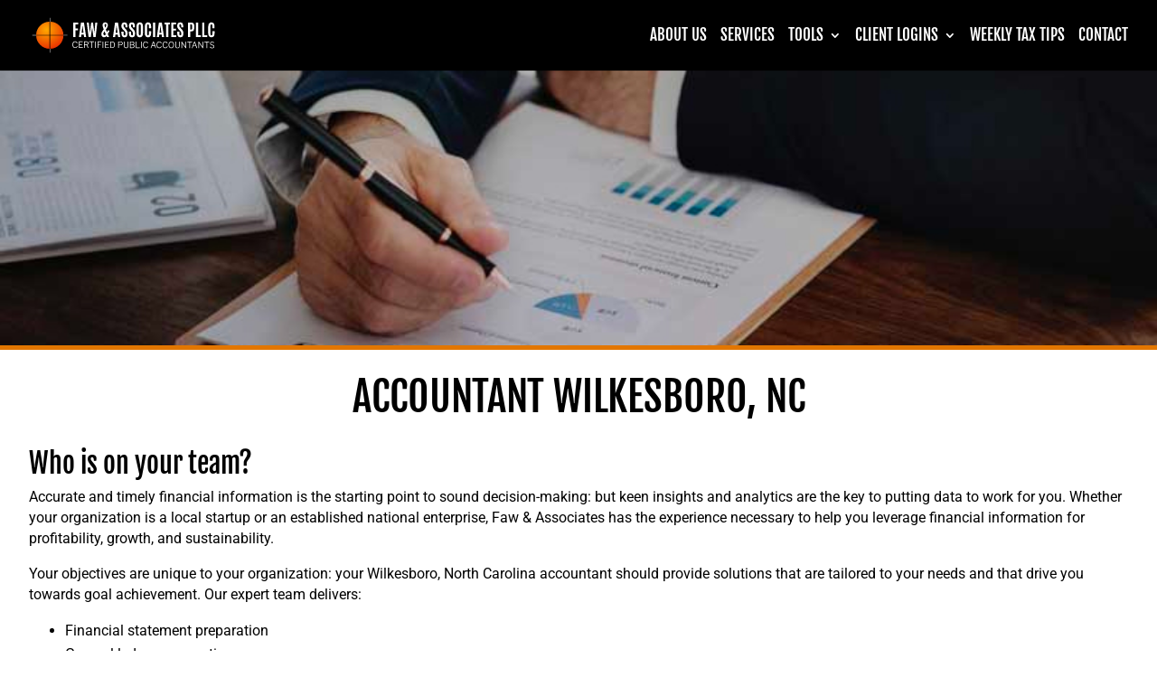

--- FILE ---
content_type: text/css
request_url: https://fawandassociates.com/wp-content/uploads/useanyfont/uaf.css?ver=1764690449
body_size: 586
content:
				@font-face {
					font-family: 'roboto-con-regular';
					src: url('/wp-content/uploads/useanyfont/200129045403Roboto-Con-Regular.woff2') format('woff2'),
						url('/wp-content/uploads/useanyfont/200129045403Roboto-Con-Regular.woff') format('woff');
					  font-display: auto;
				}

				.roboto-con-regular{font-family: 'roboto-con-regular' !important;}

						@font-face {
					font-family: 'roboto-con-bold';
					src: url('/wp-content/uploads/useanyfont/200129045423roboto-con-bold.woff2') format('woff2'),
						url('/wp-content/uploads/useanyfont/200129045423roboto-con-bold.woff') format('woff');
					  font-display: auto;
				}

				.roboto-con-bold{font-family: 'roboto-con-bold' !important;}

		

--- FILE ---
content_type: text/css
request_url: https://fawandassociates.com/wp-content/themes/FawAssociates/style.css?ver=1.0.1580311622
body_size: 97
content:
/*
Theme Name: Faw & Associates
Theme URI: https://fawandassociates.com/
Template: Divi
Author: Logan Creek Creative
Author URI: https://logancreekcreative.com
Version: 1.0.1580311622
Updated: 2020-01-29 15:27:02

*/



--- FILE ---
content_type: image/svg+xml
request_url: https://fawandassociates.com/images/Faw-and-Assoiciates-Logo.svg
body_size: 15263
content:
<svg viewBox="0 0 350.15 71.28" xmlns="http://www.w3.org/2000/svg" xmlns:xlink="http://www.w3.org/1999/xlink"><radialGradient id="a" cx="-400.97" cy="1587.58" gradientTransform="matrix(.44 0 0 .44 207.68 -673.34)" gradientUnits="userSpaceOnUse" r="85.75"><stop offset="0" stop-color="#fa0"/><stop offset="1" stop-color="#e83100"/></radialGradient><g fill="#fff"><path d="m81.08 39.18v-27.29h9.37v3.61h-5.21v7.26h4.83v3.63h-4.83v12.79z"/><path d="m91.84 39.18 3.89-27.29h5.49l4.15 27.29h-3.88l-.65-4.87h-4.41l-.59 4.87zm8.56-8.18-1.83-13.73h-.06l-1.67 13.73z"/><path d="m109.85 39.18-3.34-27.29h3.72l2 19.44 2.55-19.44h3.35l2.56 19.44 1.77-19.44h3.73l-3.13 27.29h-4.14l-2.42-18.18-2.5 18.18z"/><path d="m138.18 24.76q-2.18-5.76-2.18-8.05a5.2 5.2 0 0 1 1.31-3.71 4.88 4.88 0 0 1 3.69-1.44 4.58 4.58 0 0 1 3.61 1.38 5.33 5.33 0 0 1 1.23 3.68 9.19 9.19 0 0 1 -1 4.19 24.57 24.57 0 0 1 -2.68 4.07c.45 1.17 1.11 2.83 2 5a33.83 33.83 0 0 1 2.95-4.23l1.69 2.85a23.69 23.69 0 0 0 -2.8 4.62 3.84 3.84 0 0 1 -.19.34c.4.93.87 2 1.44 3.35s.9 2.09 1 2.37h-3.84c-.14-.33-.43-1-.89-2a5.68 5.68 0 0 1 -4.52 2.31 4.68 4.68 0 0 1 -3.84-1.6 6.45 6.45 0 0 1 -1.32-4.23 8.91 8.91 0 0 1 1.27-4.66 31.69 31.69 0 0 1 3.07-4.24zm1.41 3.47q-2.21 3-2.2 4.93a3.81 3.81 0 0 0 2.15 2.78 1.75 1.75 0 0 0 1.23-.53 7.72 7.72 0 0 0 1.23-1.59q-1.23-2.76-2.41-5.59zm1.41-6.79a8 8 0 0 0 2-4.56 4 4 0 0 0 -.34-1.94 1.3 1.3 0 0 0 -1.22-.57q-1.71 0-1.71 2.46a18.12 18.12 0 0 0 1.27 4.61z"/><path d="m155.49 39.18 3.89-27.29h5.49l4.13 27.29h-3.88l-.65-4.87h-4.4l-.59 4.87zm8.56-8.2-1.83-13.71h-.06l-1.68 13.73z"/><path d="m171.29 31.51v-2.44h3.94v2.75a9.13 9.13 0 0 0 .39 3.2 1.43 1.43 0 0 0 1.45.92 1.39 1.39 0 0 0 1.42-.76 6.25 6.25 0 0 0 .35-2.48 6.84 6.84 0 0 0 -.62-3 10.61 10.61 0 0 0 -2-2.68l-2-2.07a12.64 12.64 0 0 1 -2.2-3.06 8.15 8.15 0 0 1 -.78-3.66 8 8 0 0 1 1.3-5q1.31-1.65 4.48-1.65t4.31 1.92a11.19 11.19 0 0 1 1.12 5.59v1.69h-3.83v-2a8.35 8.35 0 0 0 -.32-2.78 1.29 1.29 0 0 0 -1.3-.9 1.54 1.54 0 0 0 -1.4.65 3.62 3.62 0 0 0 -.42 1.95 4.26 4.26 0 0 0 .43 2.08 11.08 11.08 0 0 0 1.57 2l2.25 2.43a14.68 14.68 0 0 1 2.57 3.7 9.73 9.73 0 0 1 .86 4.09c0 2.56-.43 4.44-1.29 5.66s-2.36 1.83-4.5 1.83-3.64-.68-4.49-2a11.41 11.41 0 0 1 -1.29-5.98z"/><path d="m185.29 31.51v-2.44h3.94v2.75a9.13 9.13 0 0 0 .39 3.2 1.45 1.45 0 0 0 1.46.92 1.41 1.41 0 0 0 1.42-.76 6.44 6.44 0 0 0 .35-2.48 6.84 6.84 0 0 0 -.62-3 10.86 10.86 0 0 0 -2-2.68l-2-2.07a12.59 12.59 0 0 1 -2.19-3.06 8 8 0 0 1 -.79-3.66 8.06 8.06 0 0 1 1.3-5q1.31-1.65 4.49-1.65t4.3 1.92a11.19 11.19 0 0 1 1.12 5.59v1.69h-3.83v-2a8.35 8.35 0 0 0 -.33-2.78 1.27 1.27 0 0 0 -1.3-.9 1.52 1.52 0 0 0 -1.39.65 3.52 3.52 0 0 0 -.43 1.95 4.38 4.38 0 0 0 .43 2.08 11.56 11.56 0 0 0 1.57 2l2.25 2.43a14.17 14.17 0 0 1 2.57 3.7 9.73 9.73 0 0 1 .86 4.09c0 2.56-.43 4.44-1.29 5.66s-2.36 1.83-4.5 1.83-3.64-.68-4.48-2a11.31 11.31 0 0 1 -1.3-5.98z"/><path d="m210.14 37.52a5.25 5.25 0 0 1 -4.57 2 5.39 5.39 0 0 1 -4.61-2q-1.46-2-1.46-6v-12.45q0-7.51 6.13-7.51a5.27 5.27 0 0 1 4.55 1.91 9.5 9.5 0 0 1 1.39 5.6v12.48q0 4.01-1.43 5.97zm-6.09-2.52a1.65 1.65 0 0 0 3 0 11.11 11.11 0 0 0 .35-3.33v-12.79a8.16 8.16 0 0 0 -.36-2.83 1.4 1.4 0 0 0 -1.43-.89 1.53 1.53 0 0 0 -1.49.89 7 7 0 0 0 -.42 2.82v12.73a10.64 10.64 0 0 0 .35 3.4z"/><path d="m225.41 37.59a5.15 5.15 0 0 1 -4.43 1.9 5.24 5.24 0 0 1 -4.52-2 9.67 9.67 0 0 1 -1.5-5.83v-11.91q0-6.09 3.19-7.62a6.69 6.69 0 0 1 2.86-.55q5.75 0 5.75 7.25v3.76h-4v-3.49a9 9 0 0 0 -.36-3 1.37 1.37 0 0 0 -1.4-.91 1.46 1.46 0 0 0 -1.44 1 8 8 0 0 0 -.4 2.94v12.7a9 9 0 0 0 .39 3.15 1.4 1.4 0 0 0 1.41 1 1.42 1.42 0 0 0 1.41-1 9.23 9.23 0 0 0 .39-3.18v-3.9h4.07v3.86c-.01 2.61-.48 4.57-1.42 5.83z"/><path d="m230.33 39.18v-27.29h4.16v27.29z"/><path d="m237.46 39.18 3.9-27.29h5.48l4.16 27.29h-3.88l-.65-4.87h-4.41l-.59 4.87zm8.54-8.18-1.83-13.71h-.06l-1.65 13.71z"/><path d="m254.91 39.18v-23.7h-3.2v-3.59h10.41v3.59h-3.07v23.7z"/><path d="m264.38 39.18v-27.29h9.15v3.58h-5v7.94h4.75v3.5h-4.75v8.69h5.18v3.58z"/><path d="m275.64 31.51v-2.44h3.94v2.75a9.13 9.13 0 0 0 .42 3.18 1.43 1.43 0 0 0 1.45.92 1.39 1.39 0 0 0 1.42-.76 6.25 6.25 0 0 0 .35-2.48 6.7 6.7 0 0 0 -.62-3 10.61 10.61 0 0 0 -2-2.68l-2-2.07a12.38 12.38 0 0 1 -2.2-3.06 8.15 8.15 0 0 1 -.78-3.66 8 8 0 0 1 1.3-5q1.3-1.65 4.48-1.65t4.31 1.92a11.19 11.19 0 0 1 1.12 5.59v1.69h-3.83v-2a8.35 8.35 0 0 0 -.34-2.84 1.29 1.29 0 0 0 -1.31-.86 1.54 1.54 0 0 0 -1.4.65 3.62 3.62 0 0 0 -.42 1.95 4.26 4.26 0 0 0 .43 2.08 11.08 11.08 0 0 0 1.57 2l2.25 2.43a14.68 14.68 0 0 1 2.55 3.71 9.73 9.73 0 0 1 .86 4.09c0 2.56-.43 4.44-1.29 5.66s-2.36 1.83-4.5 1.83-3.64-.68-4.49-2a11.41 11.41 0 0 1 -1.27-5.95z"/><path d="m295.85 39.18v-27.29h6.26q3.18 0 4.35 1.93a11.66 11.66 0 0 1 1.23 5.76v.57a13.12 13.12 0 0 1 -1.15 6.17q-1.16 2.1-4.29 2.1h-2.25v10.76zm4.15-14.18h1.43a1.63 1.63 0 0 0 1.71-1 12.22 12.22 0 0 0 .4-3.87v-.53a10.32 10.32 0 0 0 -.43-3.46 1.6 1.6 0 0 0 -1.65-1h-1.46z"/><path d="m310.45 39.18v-27.29h4.16v23.76h5.26v3.53z"/><path d="m322.23 39.18v-27.29h4.15v23.76h5.26v3.53z"/><path d="m344 37.59a5.14 5.14 0 0 1 -4.43 1.9 5.25 5.25 0 0 1 -4.52-2 9.67 9.67 0 0 1 -1.5-5.83v-11.91q0-6.09 3.2-7.62a6.62 6.62 0 0 1 2.85-.55q5.76 0 5.75 7.25v3.76h-4v-3.49a9 9 0 0 0 -.36-3 1.37 1.37 0 0 0 -1.4-.91 1.46 1.46 0 0 0 -1.44 1 8 8 0 0 0 -.4 2.94v12.7a9 9 0 0 0 .39 3.15 1.52 1.52 0 0 0 2.86.02 9.23 9.23 0 0 0 .39-3.18v-3.9h4.08v3.86c-.04 2.59-.47 4.55-1.47 5.81z"/><path d="m89 56.28-.65-.18a.26.26 0 0 0 -.31.16 3.77 3.77 0 0 1 -1.24 1.74 3.17 3.17 0 0 1 -1.93.55 3.33 3.33 0 0 1 -2.87-1.28 6.38 6.38 0 0 1 -1-3.8 6.53 6.53 0 0 1 1-3.88 3.16 3.16 0 0 1 2.74-1.28 3 3 0 0 1 3 2.33c0 .25.21.27.25.27l.75-.07a.27.27 0 0 0 .17 0 .25.25 0 0 0 .11-.21v-.13a3.19 3.19 0 0 0 -.74-1.65 4.6 4.6 0 0 0 -1.59-1.22 4.55 4.55 0 0 0 -2-.46 4.68 4.68 0 0 0 -2.67.75 4.76 4.76 0 0 0 -1.73 2.18 8.7 8.7 0 0 0 -.59 3.36 7.11 7.11 0 0 0 1.31 4.59 4.57 4.57 0 0 0 3.74 1.66 4.5 4.5 0 0 0 2.73-.85 4.37 4.37 0 0 0 1.62-2.23.31.31 0 0 0 -.1-.35z"/><path d="m98.78 58.46h-6v-4.46h4.48a.32.32 0 0 0 .22-.06.27.27 0 0 0 .1-.24v-.51a.29.29 0 0 0 -.3-.31h-4.5v-4.41h5.8a.28.28 0 0 0 .24-.08.32.32 0 0 0 .09-.24v-.5a.28.28 0 0 0 -.29-.3h-6.77a.33.33 0 0 0 -.25.09.38.38 0 0 0 -.08.27v11.51a.34.34 0 0 0 .09.27.33.33 0 0 0 .25.09h7a.28.28 0 0 0 .3-.3v-.52a.28.28 0 0 0 -.11-.24.32.32 0 0 0 -.27-.06z"/><path d="m109.79 50.53a2.81 2.81 0 0 0 -1-2.35 4.58 4.58 0 0 0 -2.85-.81h-4.24a.33.33 0 0 0 -.25.09.34.34 0 0 0 -.09.27v11.53a.32.32 0 0 0 .09.24.33.33 0 0 0 .26.1h.56a.37.37 0 0 0 .29-.11.45.45 0 0 0 .07-.26v-5.25h3.3c.11 0 .14 0 .17.05l2.21 5.3a.53.53 0 0 0 .13.19.38.38 0 0 0 .24.08h.63a.32.32 0 0 0 .24-.11.35.35 0 0 0 .08-.22.31.31 0 0 0 0-.15l-2.26-5.37a3.85 3.85 0 0 0 1.69-1 3.06 3.06 0 0 0 .73-2.22zm-7.16-2.06h3.24a3.07 3.07 0 0 1 2 .55 2.35 2.35 0 0 1 -.11 3.31 4.28 4.28 0 0 1 -2.38.53h-2.75z"/><path d="m119.74 47.4h-8.31a.29.29 0 0 0 -.31.31v.51a.3.3 0 0 0 .1.25.38.38 0 0 0 .22.06h3.66v10.74a.36.36 0 0 0 .1.28.37.37 0 0 0 .25.08h.55a.32.32 0 0 0 .27-.11.37.37 0 0 0 .07-.25v-10.74h3.34a.32.32 0 0 0 .22-.06.3.3 0 0 0 .1-.24v-.51a.29.29 0 0 0 -.26-.32z"/><path d="m123.15 47.41h-.61a.31.31 0 0 0 -.34.35v11.52a.36.36 0 0 0 .1.28.41.41 0 0 0 .27.07h.51a.44.44 0 0 0 .3-.09.42.42 0 0 0 .09-.29v-11.49a.37.37 0 0 0 -.09-.27.32.32 0 0 0 -.23-.08z"/><path d="m133.61 47.43h-6.61a.4.4 0 0 0 -.24.07.36.36 0 0 0 -.1.28v11.52a.37.37 0 0 0 .08.26.35.35 0 0 0 .26.09h.62a.29.29 0 0 0 .31-.3v-5.13h4.64a.38.38 0 0 0 .22-.06.31.31 0 0 0 .1-.23v-.51a.29.29 0 0 0 -.31-.31h-4.65v-4.57h5.65a.33.33 0 0 0 .23-.08.3.3 0 0 0 .09-.24v-.49a.29.29 0 0 0 -.29-.3z"/><path d="m137 47.44h-.61a.38.38 0 0 0 -.24.07.36.36 0 0 0 -.1.28v11.52a.38.38 0 0 0 .1.28.38.38 0 0 0 .26.07h.53a.39.39 0 0 0 .28-.09.42.42 0 0 0 .09-.29v-11.49a.37.37 0 0 0 -.09-.27.36.36 0 0 0 -.22-.08z"/><path d="m147.82 58.56h-6v-4.5h4.47a.36.36 0 0 0 .22-.06.3.3 0 0 0 .1-.25v-.51a.3.3 0 0 0 -.31-.31h-4.49v-4.36h5.8a.36.36 0 0 0 .24-.08.33.33 0 0 0 .08-.24v-.49a.28.28 0 0 0 -.29-.31h-6.76a.33.33 0 0 0 -.25.08.34.34 0 0 0 -.09.27v11.51a.38.38 0 0 0 .08.27.34.34 0 0 0 .25.09h7a.29.29 0 0 0 .31-.3v-.51a.28.28 0 0 0 -.1-.25.39.39 0 0 0 -.26-.05z"/><path d="m152.75 47.49h-2a.31.31 0 0 0 -.34.32v11.54a.32.32 0 0 0 .33.36h1.82a7.05 7.05 0 0 0 4.94-1.5 6.16 6.16 0 0 0 1.64-4.67 6.07 6.07 0 0 0 -1.55-4.54c-1.01-1-2.59-1.5-4.84-1.51zm-1.09 1.15a.43.43 0 0 1 0 0h.93a9.18 9.18 0 0 1 3 .51 3 3 0 0 1 1.63 1.48 6.8 6.8 0 0 1 .53 3 6.81 6.81 0 0 1 -.54 3 3.17 3.17 0 0 1 -1.67 1.55 7.94 7.94 0 0 1 -3.17.5h-.77z"/><path d="m172.48 48.36a5.58 5.58 0 0 0 -3.24-.86h-3.66a.32.32 0 0 0 -.25.08.36.36 0 0 0 -.09.27v11.55a.3.3 0 0 0 .32.32h.62a.31.31 0 0 0 .23-.09.33.33 0 0 0 .09-.25v-4.82h2.87a5.19 5.19 0 0 0 3.13-.86 3.54 3.54 0 0 0 0-5.34zm-6 .25h2.7a4.18 4.18 0 0 1 2.39.57 2 2 0 0 1 .78 1.8 2.14 2.14 0 0 1 -.78 1.86 3.85 3.85 0 0 1 -2.29.6h-2.78z"/><path d="m184 47.53h-.52a.32.32 0 0 0 -.32.34v8a3 3 0 0 1 -.74 2.21 3.15 3.15 0 0 1 -2.25.71 3.07 3.07 0 0 1 -2.23-.72 2.88 2.88 0 0 1 -.73-2.16v-8a.38.38 0 0 0 -.1-.28.37.37 0 0 0 -.25-.07h-.61a.3.3 0 0 0 -.22.09.36.36 0 0 0 -.1.28v7.69a4.56 4.56 0 0 0 1 3.25 4.21 4.21 0 0 0 3.17 1.08 4.34 4.34 0 0 0 3.12-1 4.1 4.1 0 0 0 1.06-3.06v-8a.3.3 0 0 0 -.28-.36z"/><path d="m193.62 53.54a3 3 0 0 0 .71-5.17 5.6 5.6 0 0 0 -3.24-.82h-3.38a.32.32 0 0 0 -.33.36v11.54a.31.31 0 0 0 .32.33h3.49a6 6 0 0 0 3.39-.81 2.85 2.85 0 0 0 1.24-2.51 2.93 2.93 0 0 0 -.66-2 3.14 3.14 0 0 0 -1.54-.92zm-.23-1a4.22 4.22 0 0 1 -2.11.5h-2.65v-4.39h2.37a4.23 4.23 0 0 1 2.38.57 1.85 1.85 0 0 1 .79 1.67 1.73 1.73 0 0 1 -.78 1.65zm-4.76 1.61h2.64a4.36 4.36 0 0 1 2.38.58 2 2 0 0 1 .84 1.78 1.76 1.76 0 0 1 -.8 1.63 5.14 5.14 0 0 1 -2.61.52h-2.46z"/><path d="m205.35 58.68h-5.73v-10.75a.37.37 0 0 0 -.09-.27.31.31 0 0 0 -.23-.08h-.61a.33.33 0 0 0 -.23.07.36.36 0 0 0 -.1.28v11.51a.37.37 0 0 0 .08.25.3.3 0 0 0 .26.11h6.67a.28.28 0 0 0 .22-.08.3.3 0 0 0 .09-.22v-.5a.31.31 0 0 0 -.1-.25.36.36 0 0 0 -.23-.07z"/><path d="m208.79 47.59h-.61a.35.35 0 0 0 -.23.07.36.36 0 0 0 -.1.28v11.51a.37.37 0 0 0 .11.29.38.38 0 0 0 .26.07h.52a.4.4 0 0 0 .29-.09.43.43 0 0 0 .09-.3v-11.48a.39.39 0 0 0 -.08-.27.36.36 0 0 0 -.25-.08z"/><path d="m221 56.56-.66-.18a.25.25 0 0 0 -.31.16 3.88 3.88 0 0 1 -1.22 1.75 3.21 3.21 0 0 1 -1.92.54 3.29 3.29 0 0 1 -2.89-1.28 6.32 6.32 0 0 1 -1-3.81 6.62 6.62 0 0 1 1-3.88 3.16 3.16 0 0 1 2.74-1.28 3 3 0 0 1 1.93.65 3.09 3.09 0 0 1 1.06 1.68c0 .2.15.27.25.27l.72-.06a.25.25 0 0 0 .16 0 .22.22 0 0 0 .11-.21v-.08a3.19 3.19 0 0 0 -.74-1.66 4.75 4.75 0 0 0 -1.59-1.22 4.58 4.58 0 0 0 -2-.46 4.68 4.68 0 0 0 -2.67.76 4.78 4.78 0 0 0 -1.73 2.17 8.79 8.79 0 0 0 -.59 3.37 7.13 7.13 0 0 0 1.31 4.58 4.61 4.61 0 0 0 3.84 1.63 4.48 4.48 0 0 0 2.72-.86 4.28 4.28 0 0 0 1.62-2.23.3.3 0 0 0 -.14-.35z"/><path d="m231.42 47.63h-.69a.53.53 0 0 0 -.26.07.4.4 0 0 0 -.17.24l-4.25 11.49a.31.31 0 0 0 0 .29.32.32 0 0 0 .26.12h.53c.31 0 .36-.22.36-.25l1.28-3.46h5.05l1.24 3.45a.37.37 0 0 0 .39.26h.56a.3.3 0 0 0 .31-.35l-4.13-11.55a.44.44 0 0 0 -.48-.31zm1.76 7.4h-4.29l2.17-5.81z"/><path d="m246.33 56.61-.66-.18a.25.25 0 0 0 -.31.16 3.88 3.88 0 0 1 -1.22 1.75 3.21 3.21 0 0 1 -1.92.54 3.31 3.31 0 0 1 -2.84-1.28 6.32 6.32 0 0 1 -1-3.81 6.51 6.51 0 0 1 1-3.87 3.14 3.14 0 0 1 2.74-1.28 3 3 0 0 1 1.93.64 3.08 3.08 0 0 1 1.06 1.72.26.26 0 0 0 .25.26l.75-.06a.35.35 0 0 0 .17 0 .26.26 0 0 0 .11-.22v-.08a3.16 3.16 0 0 0 -.74-1.65 4.6 4.6 0 0 0 -1.59-1.25 4.41 4.41 0 0 0 -2-.46 4.68 4.68 0 0 0 -2.67.75 4.76 4.76 0 0 0 -1.73 2.18 8.7 8.7 0 0 0 -.59 3.36 7.13 7.13 0 0 0 1.31 4.58 4.55 4.55 0 0 0 3.77 1.59 4.56 4.56 0 0 0 2.72-.85 4.3 4.3 0 0 0 1.63-2.15.3.3 0 0 0 -.17-.39z"/><path d="m257.51 56.63-.66-.18a.25.25 0 0 0 -.31.16 3.77 3.77 0 0 1 -1.22 1.75 3.21 3.21 0 0 1 -1.92.55 3.32 3.32 0 0 1 -2.84-1.29 6.27 6.27 0 0 1 -1-3.8 6.53 6.53 0 0 1 1-3.88 3.16 3.16 0 0 1 2.74-1.28 3 3 0 0 1 3 2.33.26.26 0 0 0 .25.27l.75-.07a.27.27 0 0 0 .17 0 .23.23 0 0 0 .11-.21v-.09a3.16 3.16 0 0 0 -.74-1.65 4.73 4.73 0 0 0 -1.6-1.24 4.55 4.55 0 0 0 -2-.46 4.68 4.68 0 0 0 -2.67.75 4.81 4.81 0 0 0 -1.73 2.18 8.78 8.78 0 0 0 -.59 3.36 7.11 7.11 0 0 0 1.31 4.59 4.57 4.57 0 0 0 3.74 1.66 4.47 4.47 0 0 0 2.72-.85 4.37 4.37 0 0 0 1.66-2.23.31.31 0 0 0 -.17-.37z"/><path d="m264.53 47.54a4.57 4.57 0 0 0 -3.73 1.66 7.3 7.3 0 0 0 -1.35 4.67 7.06 7.06 0 0 0 1.32 4.58 4.59 4.59 0 0 0 3.73 1.64 4.54 4.54 0 0 0 3.71-1.63 7.1 7.1 0 0 0 1.33-4.6 7.31 7.31 0 0 0 -1.31-4.65 4.54 4.54 0 0 0 -3.7-1.67zm0 11.41c-2.54 0-3.77-1.68-3.76-5.11a6.51 6.51 0 0 1 1-3.9 3.28 3.28 0 0 1 2.79-1.26 3.21 3.21 0 0 1 2.76 1.26 6.69 6.69 0 0 1 .94 3.91 6.55 6.55 0 0 1 -1 3.86 3.17 3.17 0 0 1 -2.73 1.29z"/><path d="m280.11 47.73h-.52a.32.32 0 0 0 -.32.34v8a3 3 0 0 1 -.75 2.21 3.15 3.15 0 0 1 -2.25.71 3.07 3.07 0 0 1 -2.23-.72 2.88 2.88 0 0 1 -.73-2.16v-8a.36.36 0 0 0 -.11-.28.39.39 0 0 0 -.25-.07h-.61a.32.32 0 0 0 -.32.37v7.69a4.51 4.51 0 0 0 .98 3.18 4.26 4.26 0 0 0 3.17 1.08 4.38 4.38 0 0 0 3.13-1 4.14 4.14 0 0 0 1.1-3.08v-8a.31.31 0 0 0 -.29-.27z"/><path d="m292 47.76h-.54a.33.33 0 0 0 -.23.09.3.3 0 0 0 -.1.25v9.49l-6.5-9.59a.42.42 0 0 0 -.18-.17.46.46 0 0 0 -.23 0h-.43a.34.34 0 0 0 -.26.09.38.38 0 0 0 -.08.27v11.51a.33.33 0 0 0 .34.36h.51a.34.34 0 0 0 .26-.1.3.3 0 0 0 .1-.24v-9.48l6.54 9.66a.5.5 0 0 0 .38.17h.42a.33.33 0 0 0 .34-.35v-11.53a.36.36 0 0 0 -.09-.26.32.32 0 0 0 -.25-.17z"/><path d="m303.34 48.85a.29.29 0 0 0 .1-.25v-.51a.29.29 0 0 0 -.3-.31h-8.32a.29.29 0 0 0 -.31.3v.51a.31.31 0 0 0 .11.25.33.33 0 0 0 .21.06h3.66v10.74a.34.34 0 0 0 .11.28.37.37 0 0 0 .25.08h.59a.34.34 0 0 0 .27-.11.44.44 0 0 0 .07-.25v-10.74h3.34a.38.38 0 0 0 .22-.05z"/><path d="m308.38 47.79h-.68a.54.54 0 0 0 -.27.07.4.4 0 0 0 -.17.24l-4.26 11.49a.3.3 0 0 0 0 .28.29.29 0 0 0 .26.12h.54a.32.32 0 0 0 .35-.25l1.28-3.46h5l1.24 3.45a.37.37 0 0 0 .39.26h.56a.31.31 0 0 0 .32-.35l-4.08-11.54a.45.45 0 0 0 -.48-.31zm1.76 7.4h-4.29l2.15-5.82z"/><path d="m323.86 47.83h-.54a.32.32 0 0 0 -.32.34v9.49l-6.55-9.66a.43.43 0 0 0 -.17-.18.52.52 0 0 0 -.24 0h-.43a.37.37 0 0 0 -.25.08.37.37 0 0 0 -.09.27v11.52a.32.32 0 0 0 .34.35h.51a.32.32 0 0 0 .35-.33v-9.48l6.53 9.64a.46.46 0 0 0 .37.18h.43a.32.32 0 0 0 .34-.35v-11.54a.33.33 0 0 0 -.09-.25.29.29 0 0 0 -.19-.08z"/><path d="m335 47.85h-8.31a.29.29 0 0 0 -.31.31v.51a.3.3 0 0 0 .1.25.38.38 0 0 0 .22.06h3.66v10.75a.36.36 0 0 0 .1.28.42.42 0 0 0 .25.07h.59a.33.33 0 0 0 .27-.1.37.37 0 0 0 .07-.25v-10.74h3.36a.38.38 0 0 0 .22-.06.3.3 0 0 0 .1-.24v-.51a.29.29 0 0 0 -.32-.33z"/><path d="m344.33 55.05a4.69 4.69 0 0 0 -2.07-1.29l-2.26-.76c-1.19-.43-1.77-1.07-1.77-2a1.93 1.93 0 0 1 .71-1.6 3 3 0 0 1 2-.57 3.48 3.48 0 0 1 2.76 1.23c.08.1.17.2.28.2a.23.23 0 0 0 .2-.09l.45-.38a.33.33 0 0 0 .11-.23.34.34 0 0 0 -.11-.25 4.81 4.81 0 0 0 -3.63-1.61 4.43 4.43 0 0 0 -2.85.88 3.21 3.21 0 0 0 -.55 4.22 3.71 3.71 0 0 0 1.82 1.27l2.41.92a3.84 3.84 0 0 1 1.55.9 2 2 0 0 1 -.36 2.7 3.9 3.9 0 0 1 -2.16.51 3.62 3.62 0 0 1 -1.82-.38 4.71 4.71 0 0 1 -1.37-1.28.4.4 0 0 0 -.57 0l-.27.19a.42.42 0 0 0 -.22.34.4.4 0 0 0 .08.22 4.41 4.41 0 0 0 1.75 1.56 5.48 5.48 0 0 0 2.44.51 4.83 4.83 0 0 0 3-.85 2.91 2.91 0 0 0 1.12-2.41 2.85 2.85 0 0 0 -.67-1.95z"/><path d="m63.04 35.31h7.24v.69h-7.24z"/><path d="m37.18 2.86h.69v7.24h-.69z"/><path d="m4.72 35.27h7.24v.69h-7.24z"/><path d="m37.14 61.18h.69v7.24h-.69z"/></g><path d="m38 35.14h24.86a25.51 25.51 0 0 0 -24.86-24.99z" fill="url(#a)"/><path d="m38 36.18v25a25.5 25.5 0 0 0 24.91-25z" fill="url(#a)"/><path d="m36.92 35.14v-25a25.52 25.52 0 0 0 -25.08 25z" fill="url(#a)"/><path d="m36.92 36.18h-25.08a25.52 25.52 0 0 0 25.08 25z" fill="url(#a)"/></svg>